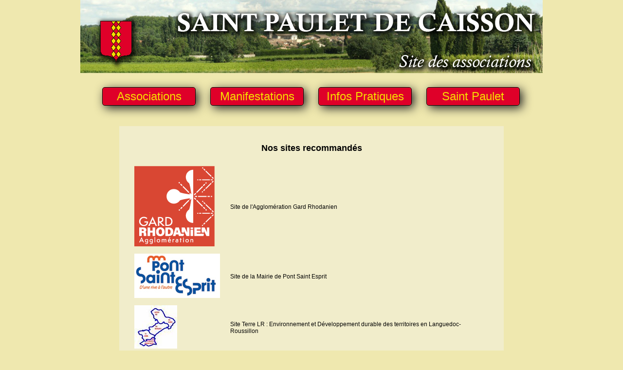

--- FILE ---
content_type: text/html; charset=UTF-8
request_url: https://ville-saintpauletdecaisson.fr/infos_pratiques/liens5.php
body_size: 3008
content:

<?xml version="1.0" encoding="iso-8859-1"?><!DOCTYPE html PUBLIC "-//W3C//DTD XHTML 1.0 Strict//EN" "http://www.w3.org/TR/xhtml1/DTD/xhtml1-strict.dtd"><html xmlns="http://www.w3.org/1999/xhtml" xml:lang="fr">

	<head>
		<title>Saint Paulet de Caisson</title>
		<meta http-equiv="Content-Script-Type" content="text/javascript" />
		<meta name="description" content="Site de Saint Paulet de Caisson." />
		<meta name="keywords" content="saint, paulet, caisson, aipt" />
		<meta name="language" content="fr" />
		<meta name="author" content="AIPT" />
		<meta name="robots" content="index, follow" />
		<meta name="google" content="notranslate" />
		<link href="/style.css" rel="stylesheet" type="text/css" />
		<link href="/menucss.css" rel="stylesheet" type="text/css" />
	</head>

	<body>		<div id="fond">
			<div id="fond2">
				<div id="bandeau">
					<a href="/" title="Accueil" ><img class="lienbandeau4" src="/images/texte2.png" /></a>
<a href="/" title="Accueil" ><img class="lienbandeau3" src="/images/texte.png" /></a>
<a href="/" title="Accueil" ><img class="lienbandeau2" src="/images/blason.png" /></a>
<a href="/" title="Accueil" ><img class="lienbandeau" src="/images/bandeau.jpg" /></a>				</div>
				
				<div id="includemenu">
					﻿<ul id="menu">  
     
	 <li class="menu_right"><a href="#" class="drop">Associations</a>
        <div class="dropdown_4columns">
            <div class="col_1">
				<ul>
						<li><a href="/aipt/" target="_blank">Informatique Pour Tous</a></li>  
                        <li><a href="/associations/asu/" target="_blank">Amitié Solidarité Univ</a></li>
						<li><a href="/lamine/" target="_blank">Les Anciens Mineurs</a></li>
						<li><a href="/associations/assp.php">ASSP Football</a></li>
                        <li><a href="http://www.saintpauletvignobles.com/" target="_blank">Cave Coopérative</a></li>
                        <li><a href="/associations/sainteagnes.php">Chapelle Sainte Agnès</a></li>
						<!--<li><a href="/associations/al300.php">Club Accueil Loisirs</a></li>-->
						
						<li><a href="/clubtaurin/" target="_blank">Club Taurin</a></li>
						<li><a href="/olivier.html" target="_blank">Comité de l'Olivier</a></li>
						<li><a href="/associations/cos.php">Comité Oeuvre Sociale</a></li>
						<li><a href="/associations/cdf.php">Comité des Fêtes</a></li>
						<li><a href="/associations/afr.php">Crèche Castor Panda</a></li>
						<li><a href="/associations/usep.php">Ecole St Paulet USEP</a></li>
						<li><a href="/associations/ecv.php">Entente Cycliste ECV</a></li>
						<li><a href="/associations/lesfeesmains.php">Les Féés Mains</a></li>
						<li><a href="/associations/artsmartiaux.php">Les Arts Martiaux</a></li>
						<li><a href="/associations/lg.php">Genêts Gym Dames</a></li>
						<li><a href="/associations/jcsp.php">Judo Club</a></li>
						<li><a href="/associations/lbsp.php">La Boule Saint Paulet</a></li>
						<li><a href="/associations/chasse.php">La Chasse Saint Paulet</a></li>
                        
						
						
				</ul>   
            </div>
			
            <div class="col_1">
                <ul>
				
						
						
						<li><a href="/associations/lc.php">La Crapahute</a></li>
						<li><a href="/associations/savate.php">La Savate Gardoise</a></li>
						<li><a href="/associations/titine.php">La Bande à Titine</a></li>
						<li><a href="/associations/saa.php">Généalogie - Archéo.</a></li> 
						<li><a href="/associations/lec.php">Médiathèque</a></li>
						<li><a href="/associations/sentier.php">Le Sentier Intérieur</a></li> 
						<li><a href="/associations/oeil.php">L'Oeil qui Frise</a></li>
						<li><a href="/associations/apel.php">Parents d'Elèves</a></li>
						<li><a href="/partagedepassions/">Partage de Passions</a></li>
						<li><a href="/associations/pranayoga.php">Prãna Yoga</a></li>
						<li><a href="/associations/primeurautheatre.php">Primeur au Théâtre</a></li>
						<li><a href="/piscu.html" target="_blank">Saint Paulet - Piscu</a></li>
						<li><a href="/associations/souffle.php">Souffle Harmonie Yoga</a></li>
						<li><a href="/associations/statutpot.php">Statut Pot - Potiers</a></li>
						<li><a href="/associations/tennisclub.php">Tennis Club</a></li>
						<li><a href="/associations/tt.php">Tennis de Table</a></li>
						<li><a href="/terredavenir/">Terre d'Avenir</a></li>
						<li><a href="/associations/asvmt.php">Victimes Maladies Tropicales</a></li>
						<li><a href="/associations/kirigairi.php">Kirigairi -Les Givrées</a></li>
						
                </ul>    
            </div>
        </div>
    </li>
	 
	 
	
	<li class="menu_right"><a href="#" class="drop">Manifestations</a>  
        <div class="dropdown_1column align_right">  
                <div class="col_1">  
                    <ul class="simple">   
                        				
						
						<!--<li><a href="/manifs/fevrier2025.php">Février</a></li>-->
						<!--<li><a href="/manifs/mars2025.php">Mars</a></li>-->
						<!--<li><a href="/manifs/avril2025.php">Avril</a></li>-->
						<!--<li><a href="/manifs/mai2025.php">Mai</a></li>-->
						<!--<li><a href="/manifs/juin2025.php">Juin</a></li>-->
						<!--<li><a href="/manifs/juillet2025.php">Juillet</a></li>-->
						<!--<li><a href="/manifs/aout2025.php">Août</a></li>-->
						<!--<li><a href="/manifs/septembre2025.php">Septembre</a></li>-->
						<!--<li><a href="/manifs/octobre2025.php">Octobre</a></li>-->
						<!--<li><a href="/manifs/novembre2025.php">Novembre</a></li>-->
						<!--<li><a href="/manifs/decembre2025.php">Décembre</a></li>-->
						<li><a href="/manifs/janvier2026.php">Janvier</a></li>
						<li><a href="/manifs/fevrier2026.php">Février</a></li>
						
                    </ul>     
                </div>  
        </div>  
    </li>  
	
	
	
  <li class="menu_right"><a href="#" class="drop">Infos Pratiques</a>  
        <div class="dropdown_1column align_right">  
                <div class="col_1">  
                    <ul class="simple">  
                        <li><a href="/aipt/contact.php" target="_blank">Contact</a></li> 
						<li><a href="/infos_pratiques/postem.php" target="_blank">La Poste</a></li>  
                        <li><a href="/infos_pratiques/services.php" target="_blank">Tous les services, Santé,<br>
						Restaurants, Hébergements, Gîtes, Meublés<br>
						Artisans, Travaux, Vignobles, Commerces</a></li>  
						<li><a href="/infos_pratiques/dechets.php" target="_blank">Dechets-Tri</a></li>  
                        <li><a href="http://www.meteofrance.com" target="_blank">Météo</a></li>  
                        <li><a href="https://www.aqicn.org/city/france/langedocroussillon/vallee-du-rhone/fr" target="_blank">Qualité de l'air</a></li>
                        <li><a href="https://www.vigicrues.gouv.fr/" target="_blank">Vigicrues</a></li>
						<li><a href="/infos_pratiques/liens.php" target="_blank">Liens divers très utiles</a></li>  
                        
                        
                    </ul>     
                </div>  
        </div>  
    </li>  
	
	
	
  <li class="menu_right"><a href="#" class="drop">Saint Paulet</a>  
        <div class="dropdown_1column align_right">  
                <div class="col_1">  
                    <ul class="simple">  
                        <li><a href="/plan.php">Plan d'accès</a></li> 
						<li><a href="http://www.saintpauletdecaisson.fr/" target="_blank">Site Officiel de la Mairie</a></li>
						<li><a href="/historique/index.php">Historique</a></li>  
                        <li><a href="/chapellesainteagnes.php">Chapelle Sainte Agnès</a></li>
                        <li><a href="/valbonne.php">Chartreuse Valbonne</a></li>
                        <li><a href="/mines/mines.php">Passé Minier</a></li>
                        <li><a href="/paroles.php">Paroles de St Paulétois</a></li>
						<li><a href="/paroless.php">Presse historique</a></li>
                        <li><a href="/diaporamas.php">Diaporamas</a></li>
                        <li><a href="http://ville-saintpauletdecaisson.fr/perrin.html" target="_blank">Mission Perrin<br>
																									   Comité Espace 2000</a></li>  
						  

                    </ul>     
                </div>  
        </div>  
    </li>
	
	
	
</ul>  
   				</div>
				
				<div id="contenu">

<center><h2>Nos sites recommandés</h2></center>
<table cellspacing="10"  font size="0" border="0">

<!-- Logo de Agglo --><tr> 
<td><a href="https://www.gardrhodanien.fr" target="_blank">
<img src="../imagesoli/logoagglo.png"
alt="Site de l'Agglomération Gard Rhodanien" border="0"></a></TD>
<td>Site de l'Agglomération Gard Rhodanien</td>
<!-- Fin logo de l'Agglo -->
</tr>

<!-- Logo de Pont Saint Esprit --><tr> 
<td><a href="https://pontsaintesprit.fr" target="_blank">
<img src="../images/logopse.jpg"
alt="Site de la Mairie de Pont Saint Esprit" border="0"></a></TD>
<td>Site de la Mairie de Pont Saint Esprit</td>
<!-- Fin logo de PSE -->
</tr>

<!-- Logo Terre du Languedoc --><tr> 
<td><a href="http://www.terre-lr.org/" target="_blank">
<img src="../images/terrelr.jpg"
alt="Site Terre LR : Environnement et Développement durable des territoires en Languedoc-Roussillon" border="0"></a></TD>
<td>Site Terre LR : Environnement et Développement durable des territoires en Languedoc-Roussillon</td>
<!-- Fin logo du Pays -->
</tr>

<!-- Logo de l'annuaire des communes de France --><tr> 
<td><a href="http://www.communes.com" target="_blank">
<img src="../images/communes.png"
alt="Annuaire des communes de France - communes.com" border="0"></a></TD>
<td>Annuaire des communes de France</td>
<!-- Fin logo de l'annuaire des communes de France -->
</tr>


<!-- Le Gard provençal lien entre la Provence à l'Est en suivant la Vallée du Rhône et les Cévennes à l'Ouest. --><tr>
<td><A HREF="http://www.gard-provencal.com" target="_blank">
<IMG SRC="../images/gardpro.gif" WIDTH="181" HEIGHT="41" BORDER="0"
  ALT="Cliquez ici = http://www.gard-provencal.com"></A></td>
<td>Le Gard provençal est le lien entre la Provence qu'il rencontre à l'Est<br>
 en suivant la Vallée du Rhône et les Cévennes qui le borde à l'Ouest.</td>
</tr>



</table>
<br><br><br>

<div id="retourliens">
	<a href="http://www.ville-saintpauletdecaisson.fr/infos_pratiques/liens.php">Retour sommaire liens</a>
	</div>


</div><!--fin du div contenu-->
				
				<div id="hautpage">
				<a href="#bandeau"><img src="/images/hautpage.png"></a>
				</div>
				
				<div id="mentions">
					Mentions Légales: AIPT avril 2014<br />
Site créé par AIPT: Mairie, Promenade Saint Paul, 30130 Saint Paulet de Caisson, Gard, Languedoc-Roussillon, FRANCE.<br />
Tel : 06.17.07.17.71. Courriel : aipt30@orange.fr<br />
Hébergement et nom de domaine: www.ovh.com<br />
Optimisé 1024x768px<br />
<br />				</div>
			</div>
		</div>
	</body>

</html>

--- FILE ---
content_type: text/css
request_url: https://ville-saintpauletdecaisson.fr/style.css
body_size: 674
content:
body{position:relative;
min-width:900px;
height:	90px;
margin:auto;	
background-color:#efe8af;	
/* background-position:center;	
background-attachment:fixed; */	
color:#000000;	
font-family:arial;	
font-size: 12px;	
font-style: normal;	}

.alignement_droite{position:relative;left:600px;/*background-color:green;*/width:100px;}

#fond{position:relative;
	width:950px;
	margin:auto;}
	
#fond2{width:100%;
	margin:auto;
	position:relative;}

#contenu{position:relative;
	background-color:#f1edcb;
	width:750px;
	padding:20px;
	margin:auto;
	min-height:200px;
	top:44px;}
	
#bandeau {	height:150px;	overflow:hidden;	background-color:blue;}
#mentions{	position:relative;	top: 60px;	font-size: 10px;	text-align: center;font-size: 9px;	}
#hautpage{	position:absolute;	bottom:40px;	left:800px;	z-index:2;}

#includemenu{z-index:2;	height:65px;	/*background-color:green;*/	position:relative;	top:-12px;}
#cadremenu{	position:relative;	left:-30px;	top:4px;}
.lienbandeau{	border:none;}
.lienbandeau2{	position:absolute;	z-index:2;	top:30px;	left:20px;	border:none;}
.lienbandeau3{	position:absolute;	z-index:2;	top:10px;	left:180px;	border:none;}
.lienbandeau4{	position:absolute;	z-index:2;	top:95px;	left:418px;	border:none;}
.niv1-1{	position:absolute;	top:8px;	left:47px;}
.niv1-2{	position:absolute;	top:8px;	left:271px;}
.niv1-3{	position:absolute;	top:8px;	left:495px;}
.niv1-4{	position:absolute;	top:8px;	left:719px;}
.menu{	float: left;	color: #f6db00;	list-style-type: none;	padding-right: 20px;	font-size:16px;	font-weight:bold;}
.menulast{	float: left;	color: #f6db00;	list-style-type: none;	font-size:16px;	font-weight:bold;}
a.jaune:link{color:#f6db00;text-decoration:none;}
a.jaune:visited{color:#f6db00;text-decoration:none;}
#niveau2{	position:absolute;	top:23px;	left:48px;}
#niveau3{	background-color:#df0029;	height:30px;	position:relative;	top:65px;}

.news_titre
	{
	font-family:arial;
	font-style:normal;
	font-weight:bold;
	font-size:14pt;
	color:blue;
	text-indent:0pt;
	text-align:center;
	text-decoration:none;
	text-transform:none;
	background:url(../imagessp/texture.jpg);
	}
	
#retourliens{
	position: absolute;
	left: 570px;
	bottom:30px;
	}


--- FILE ---
content_type: text/css
request_url: https://ville-saintpauletdecaisson.fr/menucss.css
body_size: 1690
content:
body, ul, li {  
    font-size:12px;   
    font-family:Arial, Helvetica, sans-serif;  
    /*line-height:21px;  */
    text-align:left;  
}  
  
/* Navigation Bar */  
.red{background-color:red;}
#menu {
    list-style:none;
	margin-left:auto;
	margin-right:auto;
    width:900px;  /*largeur totale menu*/
	/*background-color:pink;*/
    height:43px;
	margin-top:20px;
}  
  
#menu li {  
    float:left;  
    text-align:center;  
    position:relative; 
    margin-top:7px;  
}  

#menu li div a {  
    font-size:2px;  /*taille police menu cach� pour que barre scroll droite disparaisse*/ 
} 
  
#menu li:hover {  
    border: 1px solid black;
	border-bottom:none;
      
    /* Background color and gradients */
    background: #F4F4F4;  
    background: -moz-linear-gradient(top, #f6db00, #f6db00);  
    background: -webkit-gradient(linear, 0% 0%, 0% 100%, from(#f6db00), to(#f6db00));  
      
    /* Rounded corners */
    -moz-border-radius: 5px 5px 0px 0px;  
    -webkit-border-radius: 5px 5px 0px 0px;  
    border-radius: 5px 5px 0px 0px;  
}  
  
#menu li a {  
    font-family:Arial, Helvetica, sans-serif;  
    font-size:24px;   
    color: #f6db00;  
    display:block;  
    outline:0;  
    text-decoration:none;
    /*text-shadow: 1px 1px 1px #000;  */
}  
  
#menu li:hover a {  
    color:black;  
    /*text-shadow: 1px 1px 1px #FFFFFF;  */
}  
#menu li .drop {  
    /*padding-right:21px;  */
    background:url("img/drop.png") no-repeat rightright 8px;  
}  
#menu li:hover .drop {  
    background:url("img/drop.png") no-repeat rightright 7px;  
}  
  
/* Drop Down */
 .dropdown_4columns{ 
	z-index:1;
    margin-top:3px;/*colle d�roulant au bouton*/
	margin-left:0px;
    float:left;  
    position:absolute;  
	left:-999em; /* Hides the drop down */ 
    text-align:left;  
    padding-top:10px;/*d�tache le texte du d�roulant du texte du bouton*/
	border:1px solid black;  
    /*border-top:none;  */
      
    /* Gradient background */  
    background:#F4F4F4;  
    background: -moz-linear-gradient(top, #f6db00, #f6db00);  
    background: -webkit-gradient(linear, 0% 0%, 0% 100%, from(#f6db00), to(#f6db00));  
  
    /* Rounded Corners */  
    -moz-border-radius: 0px 0px 5px 5px;  
    -webkit-border-radius: 0px 0px 5px 5px;  
    border-radius: 0px 0px 5px 5px;  
}  

#menu li:hover .dropdown_1column, 
#menu li:hover .dropdown_2columns, 
#menu li:hover .dropdown_3columns,
#menu li:hover .dropdown_4columns,
#menu li:hover .dropdown_5columns {
    left:-1px;
    top:auto;
}
 
.dropdown_1column, 
.dropdown_2columns, 
.dropdown_3columns, 
.dropdown_5columns {
    margin-top:4px;/*colle d�roulant au bouton*/
	margin-left:-1px;
    float:left;  
    position:absolute;  
    left:-999em; /* Hides the drop down */  
    text-align:left;  
    padding-top:10px;/*d�tache le texte du d�roulant du texte du bouton*/
	border:1px solid black;  
    border-top:none;  
      
    /* Gradient background */  
    background:#F4F4F4;  
    background: -moz-linear-gradient(top, #f6db00, #f6db00);  
    background: -webkit-gradient(linear, 0% 0%, 0% 100%, from(#f6db00), to(#f6db00));  
  
    /* Rounded Corners */  
    -moz-border-radius: 0px 0px 5px 5px;  
    -webkit-border-radius: 0px 0px 5px 5px;  
    border-radius: 0px 0px 5px 5px;  
}  
  
.dropdown_1column   {width: 190px;}/*largeur colonne d�roul�e*/ 
.dropdown_2columns {width: 380px;}
.dropdown_3columns {width: 420px;}
.dropdown_4columns {width: 400px;}
.dropdown_5columns {width: 700px;}
  

  
/* Columns */  
  
.col_1,
.col_2,
.col_3,
.col_4,
.col_5 {
    display:inline;
    float: left;
    position: relative;
    margin-left: 5px;
    margin-right: 5px;
}
  
.col_1 {width:190px;}/*largeur cellule colonne d�roul�e*/
.col_2 {width: 380px;}/*largeur cellule 2 colonnes d�roul�es*/ 
.col_3 {width:410px;}
.col_4 {width:550px;}
.col_5 {width:690px;}
  
/* Right alignment */ 

#menu .menu_right{/*boutons principaux*/
	/*float:right;  */
    margin-right:30px;  /*espacement liens principaux*/
	text-align:center;
	width:190px;/*largeur boutons principaux*/
	border: 1px solid black;
	padding-top:4px;
	padding-bottom:4px;
	/*padding-left:10px;
	/*padding-right:0px;*/
      
    /* Background color and gradients */  
    background: #F4F4F4;  
    background: -moz-linear-gradient(top, #df0029, #df0029);  
    background: -webkit-gradient(linear, 0% 0%, 0% 100%, from(#df0029), to(#df0029));  
      
    /* Rounded corners */
	-moz-border-radius: 5px 5px 5px 5px;  
    -webkit-border-radius: 5px 5px 5px 5px;  
    border-radius: 5px 5px 5px 5px; 
	box-shadow: 5px 5px 20px #222222;}

#menu li .align_right {  
    /* Rounded Corners */  
    -moz-border-radius: 0px 0px 5px 5px;  
    -webkit-border-radius: 0px 0px 5px 5px;  
    border-radius: 0px 0px 5px 5px;  
}  
#menu li:hover .align_right {  
    left:auto;  
    rightright:-1px;  
    top:auto;  
}  
  
/* Drop Down Content Stylings */  
  
#menu p, #menu h2, #menu h3, #menu ul li {  
    font-family:Arial, Helvetica, sans-serif;  
    line-height:21px;  
    font-size:12px;  
    text-align:left;  
    /*text-shadow: 1px 1px 1px #FFFFFF;*/  
}  
#menu h2 {  
    font-size:21px;  
    font-weight:400;  
    letter-spacing:-1px;  
    margin:7px 0 14px 0;  
    padding-bottom:14px;  
    border-bottom:1px solid #666666;  
}  
#menu h3 {  
    font-size:14px;  
    margin:7px 0 14px 0;  
    padding-bottom:7px;  
    border-bottom:1px solid #888888;  
}  
#menu p {  
    line-height:18px;  
    margin:0 0 10px 0;  
}  
  
#menu li:hover div a {  
    font-size:12px;  /*taille police menu d�roul�*/
    color:black;  
}  
#menu li:hover div a:hover {  
    color:#df0029;  /*couleur du hover liens internes aux menus*/
}  
.strong {  
    font-weight:bold;  
}  
.italic {  
    font-style:italic;  
}  
.imgshadow {  
    background:#FFFFFF;  
    padding:4px;  
    border:1px solid #777777;  
    margin-top:5px;  
    -moz-box-shadow:0px 0px 5px #666666;  
    -webkit-box-shadow:0px 0px 5px #666666;  
    box-shadow:0px 0px 5px #666666;  
}  
.img_left { /* Image sticks to the left */  
    width:auto;  
    float:left;  
    margin:5px 15px 5px 5px;  
}  
#menu li .black_box {  
    background-color:#333333;  
    color: #eeeeee;  
    /*text-shadow: 1px 1px 1px #000; */ 
    padding:4px 6px 4px 6px;  
  
    /* Rounded Corners */  
    -moz-border-radius: 5px;  
    -webkit-border-radius: 5px;  
    border-radius: 5px;  
  
    /* Shadow */  
    -webkit-box-shadow:inset 0 0 3px #000000;  
    -moz-box-shadow:inset 0 0 3px #000000;  
    box-shadow:inset 0 0 3px #000000;  
}  
#menu li ul {  
    list-style:none;  
    padding:0;  
    margin:0 0 12px 0;  
}  
#menu li ul li {  
    font-size:12px;  
    line-height:24px;  
    position:relative;  
    /*text-shadow: 1px 1px 1px #ffffff;  */
    padding:0;  
    margin:0;  
    float:none;  
    text-align:left;  
    width:130px;  
}  
#menu li ul li:hover {  
    background:none;  
    border:none;  
    padding:0;  
    margin:0;  
}  
#menu li .greybox li {  
    background:#F4F4F4;  
    border:1px solid #bbbbbb;  
    margin:0px 0px 4px 0px;  
    padding:4px 6px 4px 6px;  
    width:116px;  
  
    /* Rounded Corners */  
    -moz-border-radius: 5px;  
    -webkit-border-radius: 5px;  
    border-radius: 5px;  
}  
#menu li .greybox li:hover {  
    background:#ffffff;  
    border:1px solid #aaaaaa;  
    padding:4px 6px 4px 6px;  
    margin:0px 0px 4px 0px;  
} 